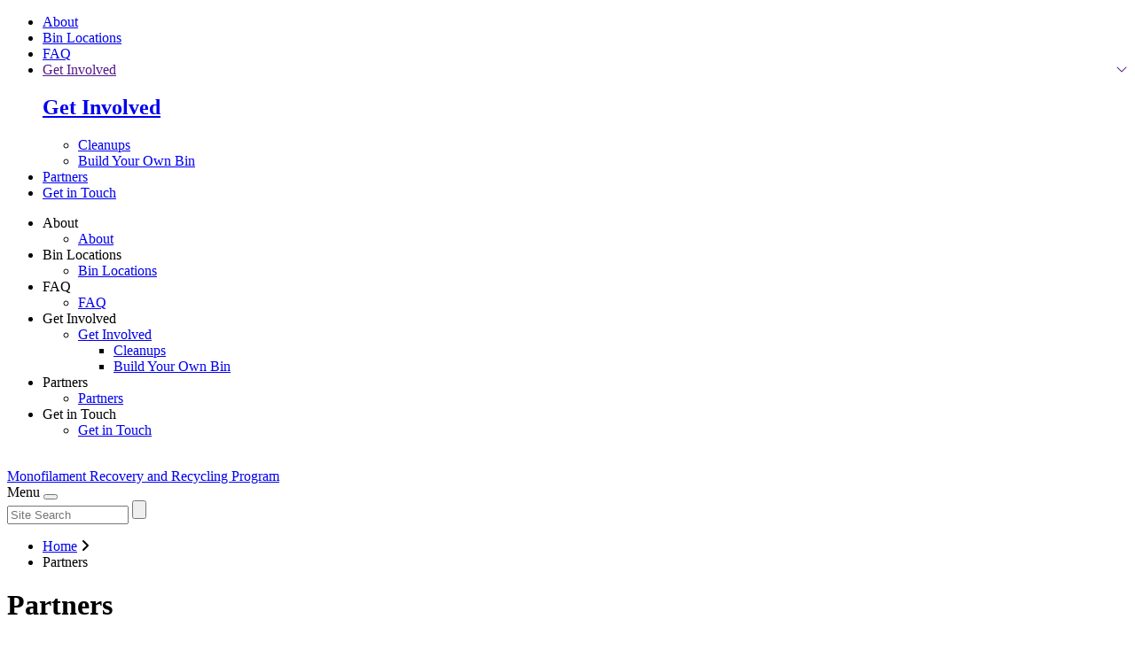

--- FILE ---
content_type: text/html; charset=utf-8
request_url: https://mrrp.myfwc.com/partners/
body_size: 6890
content:

<!DOCTYPE html>
<html lang="en">
<head prefix="og: http://ogp.me/ns#">

    <link rel="preconnect" href="https://fonts.gstatic.com">

    <meta charset="UTF-8" />
    <meta http-equiv="X-UA-Compatible" content="IE=edge,chrome=1" />
    <meta property="og:type" content="website" />
    <meta property="og:site_name" content="Florida Fish And Wildlife Conservation Commission" />
    <meta property="og:url" content="https://mrrp.myfwc.com/partners/" />
        <meta property="og:title" content="Partners" />
        <meta property="og:description" content="Partners" />
    <meta name="viewport" content="width=device-width, initial-scale=1, shrink-to-fit=no">

        <title>Partners | FWC</title>

    <link rel="shortcut icon" href="/favicon.ico" />
    <link rel="canonical" href="https://mrrp.myfwc.com/partners/" />

    
    
    


    
    <link rel="stylesheet" href="/css/theme.min.css?v=N8oa80eM0Zx2mx94GKL2WMmQlEF5rLHepDKvYzrBLjA" />
    
    
    <link rel="stylesheet" href="/css/stacked-content.min.css?v=CGyZT4dI-j-x08lbfcSQZBrA2wtXmMBVAHYdcRVReQs" />




    <link rel="preconnect" href="https://www.gstatic.com">
    <link rel="preconnect" href="https://www.google-analytics.com">
    <link rel="preconnect" href="https://s.ytimg.com">
    <link rel="preconnect" href="https://translate.googleapis.com">
    <link rel="preconnect" href="https://siteimproveanalytics.com">

    <!-- Google Tag Manager -->
    <script>
        (function (w, d, s, l, i) {
            w[l] = w[l] || []; w[l].push({
                'gtm.start':
                    new Date().getTime(), event: 'gtm.js'
            }); var f = d.getElementsByTagName(s)[0],
                j = d.createElement(s), dl = l != 'dataLayer' ? '&l=' + l : ''; j.async = true; j.src =
                    'https://www.googletagmanager.com/gtm.js?id=' + i + dl; f.parentNode.insertBefore(j, f);
        })(window, document, 'script', 'dataLayer', 'GTM-M49XTPD');
    </script>
    <!-- End Google Tag Manager -->
    <link rel="stylesheet" href="//fonts.googleapis.com/css?family=Karma:300,400,500,600,700|Raleway:100,200,300,400,500,600,700,800,900">

    <link type="text/css" rel="stylesheet" href="https://customer.cludo.com/css/templates/v2.1/essentials/cludo-search.min.css">

    <script crossorigin="anonymous" src="https://kit.fontawesome.com/d182301513.js"></script>

    <!-- Facebook Pixel Code -->
    <script>
        !function (f, b, e, v, n, t, s) {
            if (f.fbq) return; n = f.fbq = function () {
                n.callMethod ?
                    n.callMethod.apply(n, arguments) : n.queue.push(arguments)
            };
            if (!f._fbq) f._fbq = n; n.push = n; n.loaded = !0; n.version = '2.0';
            n.queue = []; t = b.createElement(e); t.async = !0;
            t.src = v; s = b.getElementsByTagName(e)[0];
            s.parentNode.insertBefore(t, s)
        }(window, document, 'script',
            'https://connect.facebook.net/en_US/fbevents.js');
        fbq('init', '1096545224309759');
        fbq('track', 'PageView');
    </script>
    <noscript>
        <img height="1" width="1" style="display:none"
             src="https://www.facebook.com/tr?id=1096545224309759&ev=PageView&noscript=1" />
    </noscript>
    <!-- End Facebook Pixel Code -->
</head>
<body>
    <!-- Google Tag Manager (noscript) -->
    <noscript>
        <iframe src="https://www.googletagmanager.com/ns.html?id=GTM-M49XTPD"
                height="0" width="0" style="display:none;visibility:hidden"></iframe>
    </noscript>
    <!-- End Google Tag Manager (noscript) -->

    <div class="wrapper" id="pageTop">
        <div role="navigation" aria-label="Skip navigation">
            <a href="#main-content" class="sr-only sr-only-focusable sr-skip-content" aria-label="Skip to Main Content">Skip to main content</a>
        </div>
        
    <div class="top-nav-wrap">
        <div class="container static">
            <nav id="fwc-nav" aria-label="desktop navigation">
                <ul class="top-level">
                        <li class="dropdown">
                            <a class="nav-label-wrap" href="/about" aria-label="Go to About">
                                <span class="nav-label">About</span>
                            </a>
                        </li>
                        <li class="dropdown">
                            <a class="nav-label-wrap" href="/bin-locations" aria-label="Go to Bin Locations">
                                <span class="nav-label">Bin Locations</span>
                            </a>
                        </li>
                        <li class="dropdown">
                            <a class="nav-label-wrap" href="/faq" aria-label="Go to FAQ">
                                <span class="nav-label">FAQ</span>
                            </a>
                        </li>
                        <li class="dropdown">
                            <a class="nav-label-wrap dropdown-toggle" href="" role="button" data-toggle="dropdown" id="get-involved">
                                <span class="nav-label">Get Involved</span>
                                <span class="fal fa-angle-down fa-pull-right" aria-hidden="true" aria-label="arrow pointing down"></span>
                            </a>
                            <div class="dropdown-menu" aria-labelledby="get-involved">
                                <div class="container">
                                    <div class="row">
                                                    <div class="col-md-3">
                                                        <h2 class="drop-column-title"><a href="/get-involved/" aria-label="Go to Get Involved in Get Involved">Get Involved</a></h2>
                                                            <ul class="drop-column-list">
                                                                        <li>
                                                                            <a href="/get-involved/cleanups/" aria-label="Go to Cleanups in Cleanups">Cleanups</a>
                                                                        </li>
                                                                        <li>
                                                                            <a href="/get-involved/build-your-own-bin/" aria-label="Go to Build Your Own Bin in Build Your Own Bin">Build Your Own Bin</a>
                                                                        </li>
                                                            </ul>
                                                    </div>
                                    </div>
                                </div>
                            </div>
                        </li>
                        <li class="dropdown">
                            <a class="nav-label-wrap" href="/partners" aria-label="Go to Partners">
                                <span class="nav-label">Partners</span>
                            </a>
                        </li>
                        <li class="dropdown">
                            <a class="nav-label-wrap" href="/get-in-touch" aria-label="Go to Get in Touch">
                                <span class="nav-label">Get in Touch</span>
                            </a>
                        </li>
                </ul>
            </nav>
        </div>
    </div>

        
    <nav id="fwc-mobile-menu" aria-label="mobile navigation">
        <ul>
                <li>
                    <span>About</span>
                    <ul>
                        <li>
                            <a href="/about" aria-label="Go to About">About</a>
                        </li>
                    </ul>
                </li>
                <li>
                    <span>Bin Locations</span>
                    <ul>
                        <li>
                            <a href="/bin-locations" aria-label="Go to Bin Locations">Bin Locations</a>
                        </li>
                    </ul>
                </li>
                <li>
                    <span>FAQ</span>
                    <ul>
                        <li>
                            <a href="/faq" aria-label="Go to FAQ">FAQ</a>
                        </li>
                    </ul>
                </li>
                <li>
                    <span>Get Involved</span>
                    <ul>
                                    <li>
                                        <a href="/get-involved/" aria-label="Go to Get Involved in Get Involved">Get Involved</a>

                                            <ul>
                                                        <li>
                                                            <a href="/get-involved/cleanups/" aria-label="Go to Cleanups in Cleanups">Cleanups</a>
                                                        </li>
                                                        <li>
                                                            <a href="/get-involved/build-your-own-bin/" aria-label="Go to Build Your Own Bin in Build Your Own Bin">Build Your Own Bin</a>
                                                        </li>
                                            </ul>
                                    </li>
                    </ul>
                </li>
                <li>
                    <span>Partners</span>
                    <ul>
                        <li>
                            <a href="/partners" aria-label="Go to Partners">Partners</a>
                        </li>
                    </ul>
                </li>
                <li>
                    <span>Get in Touch</span>
                    <ul>
                        <li>
                            <a href="/get-in-touch" aria-label="Go to Get in Touch">Get in Touch</a>
                        </li>
                    </ul>
                </li>
        </ul>
    </nav>

        <header id="fwc-header">
            <div class="container">
                <a class="site-logo" href="/">
                    <picture>
                        <source type="image/webp" data-srcset="/media/egvnjkcx/mrrp-logo.png?width=94&amp;format=webp&amp;quality=65">
                        <img class="lazyload" data-src="/media/egvnjkcx/mrrp-logo.png?width=94" alt="">
                    </picture>
                    <div class="logo-title">
                        <span>Monofilament Recovery</span>
                        <span>and Recycling Program</span>
                    </div>
                </a>
                <span class="mobile-menu-text">Menu</span>
                <button class="hamburger hamburger--slider" aria-label="open mobile menu" type="button">
                    <span class="hamburger-box">
                        <span class="hamburger-inner"></span>
                    </span>
                </button>
                <div class="siteSearch">
                    <form id="cludo-search-form" role="search">
                        <input type="search" id="search_text" class="search-input" aria-label="Search" placeholder="Site Search" size="15">
                        <input type="submit" class="site-search-input" id="search-button" value="" aria-label="execute site search" />
                    </form>
                </div>
            </div>
        </header>

        <main class="site-body" id="main-content">
            





<div class="container">
    

    <ul class="fwc-breadcrumb">
                <li><a href="/">Home</a> <span class="fas fa-angle-right" aria-label="arrow pointing right"></span></li>

        <li class="active">Partners</li>
    </ul>

    <h1 class="page-title">Partners</h1>
</div>



<div class="umb-block-list">


    <div class="stacked blockquote with-margin">
        <div class="stacked-wrap">
            <div class="container">
                <div class="angled-border top"></div>
                <div class="row">
                            <div class="col-md-12 col-12">
        <div class="blockquote-text ">
                <h2>Partners</h2>
                <p><p>The Monofilament Recovery and Recycling Program couldn’t exist and be successful without help from statewide and national partners. These partners help promote the program, run clean up and outreach events, maintain bins, and send the line to be recycled with the help of committed and passionate volunteers. Click on the logos below to learn more about these wonderful organizations.</p>
<p>If you are interested in becoming more involved with the program, please reach out to us!</p>
<p>Contact Email: Marine@myFWC.com</p></p>
        </div>
                            </div>
                </div>
                <div class="angled-border bottom"></div>
            </div>
        </div>
    </div>





<div class="stacked caption-image-list">
    <div class="stacked-wrap">
        <div class="container">
            <div class="row no-gutters justify-content-between caption-image-row">
                            <div class="col-sm">
                                <a class="caption-link" target="_blank" href="https://florida4h.ifas.ufl.edu/" aria-label="Florida 4H">
                                    <span class="fal fa-link" aria-label="link icon"></span>
                                    <div class="caption">
                                        <span>Florida 4H</span>
                                    </div>
                                            <picture>
                                                <source type="image/webp" data-srcset="/media/qmefrybp/4hclub.jpg?width=555&amp;height=555&amp;v=1da38b47d77e890&amp;format=webp&amp;quality=65">
                                                <img class="caption-image lazyload" data-src="/media/qmefrybp/4hclub.jpg?width=555&amp;height=555&amp;v=1da38b47d77e890&amp;format=jpg&amp;quality=80" src="/images/placeholder.jpg" alt="4 H Club">
                                            </picture>
                                </a>
                            </div>
                            <div class="col-sm">
                                <a class="caption-link" target="_blank" href="https://www.berkley-fishing.com/berkley-conservation-institute" aria-label="Berkely Pure Fishing">
                                    <span class="fal fa-link" aria-label="link icon"></span>
                                    <div class="caption">
                                        <span>Berkely Pure Fishing</span>
                                    </div>
                                            <picture>
                                                <source type="image/webp" data-srcset="/media/fy4fnefe/purefishing.jpg?width=555&amp;height=555&amp;v=1da38b4a101cf10&amp;format=webp&amp;quality=65">
                                                <img class="caption-image lazyload" data-src="/media/fy4fnefe/purefishing.jpg?width=555&amp;height=555&amp;v=1da38b4a101cf10&amp;format=jpg&amp;quality=80" src="/images/placeholder.jpg" alt="Pure Fishing">
                                            </picture>
                                </a>
                            </div>
                            <div class="col-sm">
                                <a class="caption-link" target="_blank" href="https://www.boatus.org/reel-in/" aria-label="Boat U.S.">
                                    <span class="fal fa-link" aria-label="link icon"></span>
                                    <div class="caption">
                                        <span>Boat U.S.</span>
                                    </div>
                                            <picture>
                                                <source type="image/webp" data-srcset="/media/kr4f0q4s/boatus.png?width=555&amp;height=555&amp;v=1da38b51cd55530&amp;format=webp&amp;quality=65">
                                                <img class="caption-image lazyload" data-src="/media/kr4f0q4s/boatus.png?width=555&amp;height=555&amp;v=1da38b51cd55530&amp;format=jpg&amp;quality=80" src="/images/placeholder.jpg" alt="Boat US">
                                            </picture>
                                </a>
                            </div>
                            <div class="col-sm">
                                <a class="caption-link" target="_blank" href="http://www.brevardfl.gov/NaturalResources" aria-label="Brevard County">
                                    <span class="fal fa-link" aria-label="link icon"></span>
                                    <div class="caption">
                                        <span>Brevard County</span>
                                    </div>
                                            <picture>
                                                <source type="image/webp" data-srcset="/media/pgzfi1ku/brevardcounty.png?width=555&amp;height=555&amp;v=1da38b513c20790&amp;format=webp&amp;quality=65">
                                                <img class="caption-image lazyload" data-src="/media/pgzfi1ku/brevardcounty.png?width=555&amp;height=555&amp;v=1da38b513c20790&amp;format=jpg&amp;quality=80" src="/images/placeholder.jpg" alt="Brevard County">
                                            </picture>
                                </a>
                            </div>
            </div>
        </div>
    </div>
</div>



<div class="stacked caption-image-list">
    <div class="stacked-wrap">
        <div class="container">
            <div class="row no-gutters justify-content-between caption-image-row">
                            <div class="col-sm">
                                <a class="caption-link" target="_blank" href="https://www.capecoral.gov/department/public_works/monofilament_recovery_and_recycling_program.php#.Wi64l6OWzcs" aria-label="Cape Coral Florida">
                                    <span class="fal fa-link" aria-label="link icon"></span>
                                    <div class="caption">
                                        <span>Cape Coral Florida</span>
                                    </div>
                                            <picture>
                                                <source type="image/webp" data-srcset="/media/t40jm11t/cape-coral.png?width=555&amp;height=555&amp;v=1da38b50ae1fef0&amp;format=webp&amp;quality=65">
                                                <img class="caption-image lazyload" data-src="/media/t40jm11t/cape-coral.png?width=555&amp;height=555&amp;v=1da38b50ae1fef0&amp;format=jpg&amp;quality=80" src="/images/placeholder.jpg" alt="Cape Coral">
                                            </picture>
                                </a>
                            </div>
                            <div class="col-sm">
                                <a class="caption-link" target="_blank" href="https://www.lakelandgov.net/" aria-label="City of Lakeland">
                                    <span class="fal fa-link" aria-label="link icon"></span>
                                    <div class="caption">
                                        <span>City of Lakeland</span>
                                    </div>
                                            <picture>
                                                <source type="image/webp" data-srcset="/media/s31lpnpu/city-of-lakeland.png?width=555&amp;height=555&amp;v=1da38b4ad4a08f0&amp;format=webp&amp;quality=65">
                                                <img class="caption-image lazyload" data-src="/media/s31lpnpu/city-of-lakeland.png?width=555&amp;height=555&amp;v=1da38b4ad4a08f0&amp;format=jpg&amp;quality=80" src="/images/placeholder.jpg" alt="City of Lakeland">
                                            </picture>
                                </a>
                            </div>
                            <div class="col-sm">
                                <a class="caption-link" target="_blank" href="https://www.facebook.com/CentralPanhandleAP/" aria-label="Florida&#x27;s Aquatic Preserves">
                                    <span class="fal fa-link" aria-label="link icon"></span>
                                    <div class="caption">
                                        <span>Florida&#x27;s Aquatic Preserves</span>
                                    </div>
                                            <picture>
                                                <source type="image/webp" data-srcset="/media/iewjpjt0/aplogosq.jpg?width=555&amp;height=555&amp;v=1da38b527814430&amp;format=webp&amp;quality=65">
                                                <img class="caption-image lazyload" data-src="/media/iewjpjt0/aplogosq.jpg?width=555&amp;height=555&amp;v=1da38b527814430&amp;format=jpg&amp;quality=80" src="/images/placeholder.jpg" alt="Florida Aquatic Preserves">
                                            </picture>
                                </a>
                            </div>
                            <div class="col-sm">
                                <a class="caption-link" target="_blank" href="https://www.claycountygov.com/about-us/board-of-county-commissioners" aria-label="Clay County Florida">
                                    <span class="fal fa-link" aria-label="link icon"></span>
                                    <div class="caption">
                                        <span>Clay County Florida</span>
                                    </div>
                                            <picture>
                                                <source type="image/webp" data-srcset="/media/hitbla4m/clay-county.jpg?width=555&amp;height=555&amp;v=1da38b753726ef0&amp;format=webp&amp;quality=65">
                                                <img class="caption-image lazyload" data-src="/media/hitbla4m/clay-county.jpg?width=555&amp;height=555&amp;v=1da38b753726ef0&amp;format=jpg&amp;quality=80" src="/images/placeholder.jpg" alt="Clay County">
                                            </picture>
                                </a>
                            </div>
            </div>
        </div>
    </div>
</div>



<div class="stacked caption-image-list">
    <div class="stacked-wrap">
        <div class="container">
            <div class="row no-gutters justify-content-between caption-image-row">
                            <div class="col-sm">
                                <a class="caption-link" target="_blank" href="https://marinelab.fsu.edu/" aria-label="FSU Coastal and Marine Lab">
                                    <span class="fal fa-link" aria-label="link icon"></span>
                                    <div class="caption">
                                        <span>FSU Coastal and Marine Lab</span>
                                    </div>
                                            <picture>
                                                <source type="image/webp" data-srcset="/media/pt0fnlxr/fsucml.jpg?width=555&amp;height=555&amp;v=1da38b5e662ed90&amp;format=webp&amp;quality=65">
                                                <img class="caption-image lazyload" data-src="/media/pt0fnlxr/fsucml.jpg?width=555&amp;height=555&amp;v=1da38b5e662ed90&amp;format=jpg&amp;quality=80" src="/images/placeholder.jpg" alt="FSU Coastal and Marine Laboratory">
                                            </picture>
                                </a>
                            </div>
                            <div class="col-sm">
                                <a class="caption-link" target="_blank" href="https://clearyourgear.org/" aria-label="Clear Your Gear">
                                    <span class="fal fa-link" aria-label="link icon"></span>
                                    <div class="caption">
                                        <span>Clear Your Gear</span>
                                    </div>
                                            <picture>
                                                <source type="image/webp" data-srcset="/media/kzupfgs0/cleargear.jpg?width=555&amp;height=555&amp;v=1da38b747143c10&amp;format=webp&amp;quality=65">
                                                <img class="caption-image lazyload" data-src="/media/kzupfgs0/cleargear.jpg?width=555&amp;height=555&amp;v=1da38b747143c10&amp;format=jpg&amp;quality=80" src="/images/placeholder.jpg" alt="Clear Our Gear: It catches more than fish.">
                                            </picture>
                                </a>
                            </div>
                            <div class="col-sm">
                                <a class="caption-link" target="_blank" href="https://www.colliercountyfl.gov/your-government/divisions-f-r/natural-resources" aria-label="Collier County">
                                    <span class="fal fa-link" aria-label="link icon"></span>
                                    <div class="caption">
                                        <span>Collier County</span>
                                    </div>
                                            <picture>
                                                <source type="image/webp" data-srcset="/media/2y3pfkot/colliercounty.jpg?width=555&amp;height=555&amp;v=1da38b7367b45b0&amp;format=webp&amp;quality=65">
                                                <img class="caption-image lazyload" data-src="/media/2y3pfkot/colliercounty.jpg?width=555&amp;height=555&amp;v=1da38b7367b45b0&amp;format=jpg&amp;quality=80" src="/images/placeholder.jpg" alt="Collier County">
                                            </picture>
                                </a>
                            </div>
                            <div class="col-sm">
                                <a class="caption-link" target="_blank" href="https://dolphins.org/" aria-label="Dolphin Research Center">
                                    <span class="fal fa-link" aria-label="link icon"></span>
                                    <div class="caption">
                                        <span>Dolphin Research Center</span>
                                    </div>
                                            <picture>
                                                <source type="image/webp" data-srcset="/media/0rsb14fn/drc.png?width=555&amp;height=555&amp;v=1da38b72f5b3c90&amp;format=webp&amp;quality=65">
                                                <img class="caption-image lazyload" data-src="/media/0rsb14fn/drc.png?width=555&amp;height=555&amp;v=1da38b72f5b3c90&amp;format=jpg&amp;quality=80" src="/images/placeholder.jpg" alt="Dolphin Research Center">
                                            </picture>
                                </a>
                            </div>
            </div>
        </div>
    </div>
</div>



<div class="stacked caption-image-list">
    <div class="stacked-wrap">
        <div class="container">
            <div class="row no-gutters justify-content-between caption-image-row">
                            <div class="col-sm">
                                <a class="caption-link" target="_blank" href="https://floridadep.gov/orcp" aria-label="Florida Department of Environmental Protection">
                                    <span class="fal fa-link" aria-label="link icon"></span>
                                    <div class="caption">
                                        <span>Florida Department of Environmental Protection</span>
                                    </div>
                                            <picture>
                                                <source type="image/webp" data-srcset="/media/34bdfbkm/fl-dep.png?width=555&amp;height=555&amp;v=1da38b71c77b9f0&amp;format=webp&amp;quality=65">
                                                <img class="caption-image lazyload" data-src="/media/34bdfbkm/fl-dep.png?width=555&amp;height=555&amp;v=1da38b71c77b9f0&amp;format=jpg&amp;quality=80" src="/images/placeholder.jpg" alt="Florida Department of Environmental Protection">
                                            </picture>
                                </a>
                            </div>
                            <div class="col-sm">
                                <a class="caption-link" target="_blank" href="https://ftpiercesportfishingclub.com/" aria-label="Fort Pierce Sportfishing Club">
                                    <span class="fal fa-link" aria-label="link icon"></span>
                                    <div class="caption">
                                        <span>Fort Pierce Sportfishing Club</span>
                                    </div>
                                            <picture>
                                                <source type="image/webp" data-srcset="/media/5affnvfg/ftpierce.png?width=555&amp;height=555&amp;v=1da38b6f4062e20&amp;format=webp&amp;quality=65">
                                                <img class="caption-image lazyload" data-src="/media/5affnvfg/ftpierce.png?width=555&amp;height=555&amp;v=1da38b6f4062e20&amp;format=jpg&amp;quality=80" src="/images/placeholder.jpg" alt="Ft. Pierce Sportsfishingi Club">
                                            </picture>
                                </a>
                            </div>
                            <div class="col-sm">
                                <a class="caption-link" target="_blank" href="https://www.gumbolimbo.org/" aria-label="Gumbo Limbo Nature Center">
                                    <span class="fal fa-link" aria-label="link icon"></span>
                                    <div class="caption">
                                        <span>Gumbo Limbo Nature Center</span>
                                    </div>
                                            <picture>
                                                <source type="image/webp" data-srcset="/media/qnkmechm/gumbolimbo.png?width=555&amp;height=555&amp;v=1da38b6e3c4a690&amp;format=webp&amp;quality=65">
                                                <img class="caption-image lazyload" data-src="/media/qnkmechm/gumbolimbo.png?width=555&amp;height=555&amp;v=1da38b6e3c4a690&amp;format=jpg&amp;quality=80" src="/images/placeholder.jpg" alt="Gumbo Limbo Nature Center">
                                            </picture>
                                </a>
                            </div>
                            <div class="col-sm">
                                <a class="caption-link" target="_blank" href="https://www.highlandscountybassclub.com/" aria-label="Highlands County Bass Club">
                                    <span class="fal fa-link" aria-label="link icon"></span>
                                    <div class="caption">
                                        <span>Highlands County Bass Club</span>
                                    </div>
                                            <picture>
                                                <source type="image/webp" data-srcset="/media/elhcojlq/higlandscountybassclub.png?width=555&amp;height=555&amp;v=1da38b6d7b44590&amp;format=webp&amp;quality=65">
                                                <img class="caption-image lazyload" data-src="/media/elhcojlq/higlandscountybassclub.png?width=555&amp;height=555&amp;v=1da38b6d7b44590&amp;format=jpg&amp;quality=80" src="/images/placeholder.jpg" alt="Highlands County Bass Club">
                                            </picture>
                                </a>
                            </div>
            </div>
        </div>
    </div>
</div>



<div class="stacked caption-image-list">
    <div class="stacked-wrap">
        <div class="container">
            <div class="row no-gutters justify-content-between caption-image-row">
                            <div class="col-sm">
                                <a class="caption-link" target="_blank" href="https://www.missionwildbird.com/" aria-label="Florida Keys Wild Bird Center">
                                    <span class="fal fa-link" aria-label="link icon"></span>
                                    <div class="caption">
                                        <span>Florida Keys Wild Bird Center</span>
                                    </div>
                                            <picture>
                                                <source type="image/webp" data-srcset="/media/gugfkz0n/logo-transparent-regularblacklettering.png?width=555&amp;height=555&amp;v=1da38b5cacd2910&amp;format=webp&amp;quality=65">
                                                <img class="caption-image lazyload" data-src="/media/gugfkz0n/logo-transparent-regularblacklettering.png?width=555&amp;height=555&amp;v=1da38b5cacd2910&amp;format=jpg&amp;quality=80" src="/images/placeholder.jpg" alt="Florida Keys Wild Bird Center">
                                            </picture>
                                </a>
                            </div>
                            <div class="col-sm">
                                <a class="caption-link" target="_blank" href="https://keepfloridabeautiful.org/" aria-label="Keep Florida Beautiful">
                                    <span class="fal fa-link" aria-label="link icon"></span>
                                    <div class="caption">
                                        <span>Keep Florida Beautiful</span>
                                    </div>
                                            <picture>
                                                <source type="image/webp" data-srcset="/media/xdtphndv/keepflbeautiful.jpg?width=555&amp;height=555&amp;v=1da38b6c13b1910&amp;format=webp&amp;quality=65">
                                                <img class="caption-image lazyload" data-src="/media/xdtphndv/keepflbeautiful.jpg?width=555&amp;height=555&amp;v=1da38b6c13b1910&amp;format=jpg&amp;quality=80" src="/images/placeholder.jpg" alt="Keep Florida Beautiful">
                                            </picture>
                                </a>
                            </div>
                            <div class="col-sm">
                                <a class="caption-link" target="_blank" href="https://www.keepindianriverbeautiful.org/" aria-label="Keep Indian River Beautiful">
                                    <span class="fal fa-link" aria-label="link icon"></span>
                                    <div class="caption">
                                        <span>Keep Indian River Beautiful</span>
                                    </div>
                                            <picture>
                                                <source type="image/webp" data-srcset="/media/cikjvh5k/keep-indian-river-beautiful.jpg?width=555&amp;height=555&amp;v=1da38b6cb2fed10&amp;format=webp&amp;quality=65">
                                                <img class="caption-image lazyload" data-src="/media/cikjvh5k/keep-indian-river-beautiful.jpg?width=555&amp;height=555&amp;v=1da38b6cb2fed10&amp;format=jpg&amp;quality=80" src="/images/placeholder.jpg" alt="Keep Indian River Beautiful">
                                            </picture>
                                </a>
                            </div>
                            <div class="col-sm">
                                <a class="caption-link" target="_blank" href="https://www.keeptampabaybeautiful.org/" aria-label="Keep Tampa Bay Beautiful">
                                    <span class="fal fa-link" aria-label="link icon"></span>
                                    <div class="caption">
                                        <span>Keep Tampa Bay Beautiful</span>
                                    </div>
                                            <picture>
                                                <source type="image/webp" data-srcset="/media/uahbwn31/keeptampabaybeautiful.png?width=555&amp;height=555&amp;v=1da38b6a85ab090&amp;format=webp&amp;quality=65">
                                                <img class="caption-image lazyload" data-src="/media/uahbwn31/keeptampabaybeautiful.png?width=555&amp;height=555&amp;v=1da38b6a85ab090&amp;format=jpg&amp;quality=80" src="/images/placeholder.jpg" alt="Keep Tampa Bay Beautiful">
                                            </picture>
                                </a>
                            </div>
            </div>
        </div>
    </div>
</div>



<div class="stacked caption-image-list">
    <div class="stacked-wrap">
        <div class="container">
            <div class="row no-gutters justify-content-between caption-image-row">
                            <div class="col-sm">
                                <a class="caption-link" target="_blank" href="https://kwcb.org/" aria-label="Keep Wakulla County Beautiful">
                                    <span class="fal fa-link" aria-label="link icon"></span>
                                    <div class="caption">
                                        <span>Keep Wakulla County Beautiful</span>
                                    </div>
                                            <picture>
                                                <source type="image/webp" data-srcset="/media/j13dxatf/keep-wakulla-county-beautiful.jpg?width=555&amp;height=555&amp;v=1da38b5f4f64ff0&amp;format=webp&amp;quality=65">
                                                <img class="caption-image lazyload" data-src="/media/j13dxatf/keep-wakulla-county-beautiful.jpg?width=555&amp;height=555&amp;v=1da38b5f4f64ff0&amp;format=jpg&amp;quality=80" src="/images/placeholder.jpg" alt="Keep Wakulla County Beautiful">
                                            </picture>
                                </a>
                            </div>
                            <div class="col-sm">
                                <a class="caption-link" target="_blank" href="https://www.lakecountyfl.gov/home" aria-label="Lake County">
                                    <span class="fal fa-link" aria-label="link icon"></span>
                                    <div class="caption">
                                        <span>Lake County</span>
                                    </div>
                                            <picture>
                                                <source type="image/webp" data-srcset="/media/ngqpekc0/lakecounty.jpg?width=555&amp;height=555&amp;v=1da38b69b01a2f0&amp;format=webp&amp;quality=65">
                                                <img class="caption-image lazyload" data-src="/media/ngqpekc0/lakecounty.jpg?width=555&amp;height=555&amp;v=1da38b69b01a2f0&amp;format=jpg&amp;quality=80" src="/images/placeholder.jpg" alt="Lake County">
                                            </picture>
                                </a>
                            </div>
                            <div class="col-sm">
                                <a class="caption-link" target="_blank" href="https://www.marinelife.org/" aria-label="Loggerhead Marinelife Center">
                                    <span class="fal fa-link" aria-label="link icon"></span>
                                    <div class="caption">
                                        <span>Loggerhead Marinelife Center</span>
                                    </div>
                                            <picture>
                                                <source type="image/webp" data-srcset="/media/ztdfzwha/lmc.jpg?width=555&amp;height=555&amp;v=1da38b69494bd30&amp;format=webp&amp;quality=65">
                                                <img class="caption-image lazyload" data-src="/media/ztdfzwha/lmc.jpg?width=555&amp;height=555&amp;v=1da38b69494bd30&amp;format=jpg&amp;quality=80" src="/images/placeholder.jpg" alt="Loggerhead Wildlife Center">
                                            </picture>
                                </a>
                            </div>
                            <div class="col-sm">
                                <a class="caption-link" target="_blank" href="http://www.mote.org/" aria-label="Mote Marine Lab">
                                    <span class="fal fa-link" aria-label="link icon"></span>
                                    <div class="caption">
                                        <span>Mote Marine Lab</span>
                                    </div>
                                            <picture>
                                                <source type="image/webp" data-srcset="/media/rqepsxzr/mote.jpg?width=555&amp;height=555&amp;v=1da38b688d8e4d0&amp;format=webp&amp;quality=65">
                                                <img class="caption-image lazyload" data-src="/media/rqepsxzr/mote.jpg?width=555&amp;height=555&amp;v=1da38b688d8e4d0&amp;format=jpg&amp;quality=80" src="/images/placeholder.jpg" alt="Mote Marine Laboratory">
                                            </picture>
                                </a>
                            </div>
            </div>
        </div>
    </div>
</div>



<div class="stacked caption-image-list">
    <div class="stacked-wrap">
        <div class="container">
            <div class="row no-gutters justify-content-between caption-image-row">
                            <div class="col-sm">
                                <a class="caption-link" target="_blank" href="https://marinedebris.noaa.gov/" aria-label="NOAA Marine Debris Program">
                                    <span class="fal fa-link" aria-label="link icon"></span>
                                    <div class="caption">
                                        <span>NOAA Marine Debris Program</span>
                                    </div>
                                            <picture>
                                                <source type="image/webp" data-srcset="/media/z2qds3wn/noaa-marine-debris-program.png?width=555&amp;height=555&amp;v=1da38b67e0a79b0&amp;format=webp&amp;quality=65">
                                                <img class="caption-image lazyload" data-src="/media/z2qds3wn/noaa-marine-debris-program.png?width=555&amp;height=555&amp;v=1da38b67e0a79b0&amp;format=jpg&amp;quality=80" src="/images/placeholder.jpg" alt="NOAA Marine Debris Program">
                                            </picture>
                                </a>
                            </div>
                            <div class="col-sm">
                                <a class="caption-link" target="_blank" href="https://oceanconservancy.org/" aria-label="Ocean Conservancy">
                                    <span class="fal fa-link" aria-label="link icon"></span>
                                    <div class="caption">
                                        <span>Ocean Conservancy</span>
                                    </div>
                                            <picture>
                                                <source type="image/webp" data-srcset="/media/w5snkj1t/oceanconservancy.gif?width=555&amp;height=555&amp;v=1da38b6737b1360&amp;format=webp&amp;quality=65">
                                                <img class="caption-image lazyload" data-src="/media/w5snkj1t/oceanconservancy.gif?width=555&amp;height=555&amp;v=1da38b6737b1360&amp;format=jpg&amp;quality=80" src="/images/placeholder.jpg" alt="Ocean Conservancy">
                                            </picture>
                                </a>
                            </div>
                            <div class="col-sm">
                                <a class="caption-link" target="_blank" href="https://district.afcd.us/oswcd/" aria-label="Okeechobee Soil and Water Conservation District">
                                    <span class="fal fa-link" aria-label="link icon"></span>
                                    <div class="caption">
                                        <span>Okeechobee Soil and Water Conservation District</span>
                                    </div>
                                            <picture>
                                                <source type="image/webp" data-srcset="/media/1yebxuf3/oswcd.jpg?width=555&amp;height=555&amp;v=1daa514d8295f90&amp;format=webp&amp;quality=65">
                                                <img class="caption-image lazyload" data-src="/media/1yebxuf3/oswcd.jpg?width=555&amp;height=555&amp;v=1daa514d8295f90&amp;format=jpg&amp;quality=80" src="/images/placeholder.jpg" alt="Okeechobee Soil and Water Conservation District">
                                            </picture>
                                </a>
                            </div>
                            <div class="col-sm">
                                <a class="caption-link" target="_blank" href="https://planetlovelife.com/" aria-label="One Life, One Love, One Planet">
                                    <span class="fal fa-link" aria-label="link icon"></span>
                                    <div class="caption">
                                        <span>One Life, One Love, One Planet</span>
                                    </div>
                                            <picture>
                                                <source type="image/webp" data-srcset="/media/nh4h1zxt/planetlovelife.png?width=555&amp;height=555&amp;v=1da38b667b2def0&amp;format=webp&amp;quality=65">
                                                <img class="caption-image lazyload" data-src="/media/nh4h1zxt/planetlovelife.png?width=555&amp;height=555&amp;v=1da38b667b2def0&amp;format=jpg&amp;quality=80" src="/images/placeholder.jpg" alt="Planet Love Life">
                                            </picture>
                                </a>
                            </div>
            </div>
        </div>
    </div>
</div>



<div class="stacked caption-image-list">
    <div class="stacked-wrap">
        <div class="container">
            <div class="row no-gutters justify-content-between caption-image-row">
                            <div class="col-sm">
                                <a class="caption-link" target="_blank" href="https://www.savethemanatee.org/" aria-label="Save the Manatee">
                                    <span class="fal fa-link" aria-label="link icon"></span>
                                    <div class="caption">
                                        <span>Save the Manatee</span>
                                    </div>
                                            <picture>
                                                <source type="image/webp" data-srcset="/media/wvqneur3/savemanateeclub.png?width=555&amp;height=555&amp;v=1da38b652a80f80&amp;format=webp&amp;quality=65">
                                                <img class="caption-image lazyload" data-src="/media/wvqneur3/savemanateeclub.png?width=555&amp;height=555&amp;v=1da38b652a80f80&amp;format=jpg&amp;quality=80" src="/images/placeholder.jpg" alt="Save the Manatee Club">
                                            </picture>
                                </a>
                            </div>
                            <div class="col-sm">
                                <a class="caption-link" target="_blank" href="http://www.co.st-johns.fl.us/Recreation/Index.aspx" aria-label="St. Johns County">
                                    <span class="fal fa-link" aria-label="link icon"></span>
                                    <div class="caption">
                                        <span>St. Johns County</span>
                                    </div>
                                            <picture>
                                                <source type="image/webp" data-srcset="/media/qs2p3uze/stjohnscounty.png?width=555&amp;height=555&amp;v=1da38b64a1ae1d0&amp;format=webp&amp;quality=65">
                                                <img class="caption-image lazyload" data-src="/media/qs2p3uze/stjohnscounty.png?width=555&amp;height=555&amp;v=1da38b64a1ae1d0&amp;format=jpg&amp;quality=80" src="/images/placeholder.jpg" alt="St. John&#x27;s County">
                                            </picture>
                                </a>
                            </div>
                            <div class="col-sm">
                                <a class="caption-link" target="_blank" href="http://tampabaywatch.org/" aria-label="Tampa Bay Watch">
                                    <span class="fal fa-link" aria-label="link icon"></span>
                                    <div class="caption">
                                        <span>Tampa Bay Watch</span>
                                    </div>
                                            <picture>
                                                <source type="image/webp" data-srcset="/media/wqseikfk/tbw.jpg?width=555&amp;height=555&amp;v=1da38b6190ff350&amp;format=webp&amp;quality=65">
                                                <img class="caption-image lazyload" data-src="/media/wqseikfk/tbw.jpg?width=555&amp;height=555&amp;v=1da38b6190ff350&amp;format=jpg&amp;quality=80" src="/images/placeholder.jpg" alt="Tampa Bay Watch: Restoring the Bay Everyday">
                                            </picture>
                                </a>
                            </div>
                            <div class="col-sm">
                                <a class="caption-link" target="_blank" href="https://www.flseagrant.org/" aria-label="Sea Grant Florida">
                                    <span class="fal fa-link" aria-label="link icon"></span>
                                    <div class="caption">
                                        <span>Sea Grant Florida</span>
                                    </div>
                                            <picture>
                                                <source type="image/webp" data-srcset="/media/il3osqcb/floridaseagrantuf.jpg?width=555&amp;height=555&amp;v=1da38b70924d3b0&amp;format=webp&amp;quality=65">
                                                <img class="caption-image lazyload" data-src="/media/il3osqcb/floridaseagrantuf.jpg?width=555&amp;height=555&amp;v=1da38b70924d3b0&amp;format=jpg&amp;quality=80" src="/images/placeholder.jpg" alt="Florida Sea Grant">
                                            </picture>
                                </a>
                            </div>
            </div>
        </div>
    </div>
</div>



<div class="stacked caption-image-list">
    <div class="stacked-wrap">
        <div class="container">
            <div class="row no-gutters justify-content-between caption-image-row">
                            <div class="col-sm">
                                <a class="caption-link" target="_blank" href="https://www.volusia.org/services/growth-and-resource-management/environmental-management/natural-resources/florida-manatee/monofilament-recycling-program/" aria-label="Volusia County ">
                                    <span class="fal fa-link" aria-label="link icon"></span>
                                    <div class="caption">
                                        <span>Volusia County </span>
                                    </div>
                                            <picture>
                                                <source type="image/webp" data-srcset="/media/todhmene/volusiactylogo.jpg?width=555&amp;height=555&amp;v=1da38b605be1e80&amp;format=webp&amp;quality=65">
                                                <img class="caption-image lazyload" data-src="/media/todhmene/volusiactylogo.jpg?width=555&amp;height=555&amp;v=1da38b605be1e80&amp;format=jpg&amp;quality=80" src="/images/placeholder.jpg" alt="Volusia County">
                                            </picture>
                                </a>
                            </div>
                            <div class="col-sm">
                                <a class="caption-link" target="_blank" href="https://www.co.walton.fl.us/186/Public-Works-Department" aria-label="Walton County">
                                    <span class="fal fa-link" aria-label="link icon"></span>
                                    <div class="caption">
                                        <span>Walton County</span>
                                    </div>
                                            <picture>
                                                <source type="image/webp" data-srcset="/media/euxkezuj/walton-county.jpg?width=555&amp;height=555&amp;v=1da38b5fcad41e0&amp;format=webp&amp;quality=65">
                                                <img class="caption-image lazyload" data-src="/media/euxkezuj/walton-county.jpg?width=555&amp;height=555&amp;v=1da38b5fcad41e0&amp;format=jpg&amp;quality=80" src="/images/placeholder.jpg" alt="Walton County">
                                            </picture>
                                </a>
                            </div>
            </div>
        </div>
    </div>
</div></div>







            <a class="backToTop" href="#pageTop" aria-label="scroll to top of page"><span class="far fa-angle-up" aria-label="arrow pointing up"></span></a>
        </main>
        
<footer id="fwc-footer">
    <div class="container">
        <div class="row">
            <div class="col-lg-6 col-md-5">
                <div class="row">
                    <div class="col-lg-3">
                        <img src="/media/egvnjkcx/mrrp-logo.png" alt="MRRP Logo" style="max-width: 120px;" />
                    </div>
                    <div class="offset-lg-1 col-lg-8 footer-boxed">
                        <div class="copyright regulatory-statement">
                            <h2>Florida Fish and Wildlife Conservation Commission</h2>
                            <p>
                                Division of Marine Fisheries Management<br />
                                Farris Bryant Building<br />
                                620 S. Meridian St.  • Tallahassee, FL<br />
                                Phone: (850) 488-4676<br />
                            </p>
                    </div>
                        <span class="boxed-title social">Follow Us:</span>
                    <div class="footer-social">
                                <a href="https://www.facebook.com/MyFWC/" target="_blank" aria-label="Facebook" class="social-link fb">
                                    <span class="fab fa-facebook" aria-label="Follow us on Facebook"></span>
                                </a>
                                <a href="https://www.instagram.com/myfwc/" target="_blank" aria-label="Instagram" class="social-link insta">
                                    <span class="fab fa-instagram" aria-label="Follow us on Instagram"></span>
                                </a>
                                <a href="https://twitter.com/MyFWC" target="_blank" aria-label="Twitter" class="social-link tw">
                                    <span class="fab fa-twitter" aria-label="Follow us on Twitter"></span>
                                </a>
                                <a href="https://www.youtube.com/MyFWCvideos" target="_blank" aria-label="YouTube" class="social-link yt">
                                    <span class="fab fa-youtube" aria-label="Follow us on YouTube"></span>
                                </a>
                    </div>
                    </div>
                </div>
            </div>
            <div class="col-md-6 offset-lg-0">
                <div class="row">
                        <div class="col-lg-8">
                            <h2 class="footer-link-section-title">Links</h2>
                                    <ul class="footer-links">
                                                <li><a href="http://myfwc.com/get-involved/employment/" target="_blank">EEO/AA</a></li>
                                                <li><a href="http://myfwc.com/license/accessibility/ada/" target="_blank">ADA</a></li>
                                                <li><a href="http://myflorida.com/myflorida/privacy.html" target="_blank">Privacy Statement</a></li>
                                                <li><a href="http://myfwc.com/disclaimer/" target="_blank">Advertising Statement &amp; Disclaminer</a></li>
                                                <li><a href="/sitemap/">Sitemap</a></li>
                                    </ul>
                                </div>
                    <div class="offset-lg-1 col-lg-3">
                        <img src="/media/hmlbr23i/logo-fwc.png" alt="FWC Logo" style="max-width: 120px;" />
                    </div>
                </div>
            </div>
        </div>
        <div class="row copyright regulatory-statement">
            <div class="col-lg-12">
                <div>
                    <p>
                            Copyright 1999 - 2026 State of Florida
                    </p>
                    
                </div>
                <span id="site-source" class="d-none">
                    local
                </span>
            </div>
        </div>
    </div>
</footer>

            <script defer src="/scripts/theme.min.js?v=XZ-V5uoJLYZ0yp0T_qNu1gJD9B3Jq7R4D9lfK8k42hI"></script>
            
    
    
    <script defer src="/scripts/sectionpage.min.js?v=RhQs4d3mXbM5E05PnAUD3wuXI4U2a3UW5S8a-u9kiwI"></script>



    </div>
    <script type="text/javascript" src="https://customer.cludo.com/scripts/bundles/search-script.min.js"></script>
<script>
    var CludoSearch;
    (function () {
        var cludoSettings = {
            customerId: 10000851,
            engineId: 10002557,
            searchUrl: '/search',
            themeBannerColor: { textColor: '#020101', backgroundColor: '#488267'},
            language: 'en',
            searchInputs: ['cludo-search-form'],
            template: 'InlineBasic',
            hideSearchDidYouMean: false,
            disableAutocomplete: true,
            hideSearchFilters: false,
            focusOnResultsAfterSearch: true,
            type: 'inline'
        };
        CludoSearch = new Cludo(cludoSettings);
        CludoSearch.init();
    })();
</script>
    <!-- Google tag (gtag.js) --> <script async src="https://www.googletagmanager.com/gtag/js?id=G-NZR03L8GSN"></script> <script> window.dataLayer = window.dataLayer || []; function gtag(){dataLayer.push(arguments);} gtag('js', new Date()); gtag('config', 'G-NZR03L8GSN'); </script>

<script type="text/javascript">
    window._monsido = window._monsido || {
        token: "pFEkby0iqNqMqBiDKyG82w",
        statistics: {
            enabled: true,
            documentTracking: {
                enabled: true,
                documentCls: "monsido_download",
                documentIgnoreCls: "monsido_ignore_download",
                documentExt: [],
            },
        },
        heatmap: {
            enabled: true,
        },
    };
</script>
<script type="text/javascript" async src="https://app-script.monsido.com/v2/monsido-script.js"></script>


</body>
</html>

